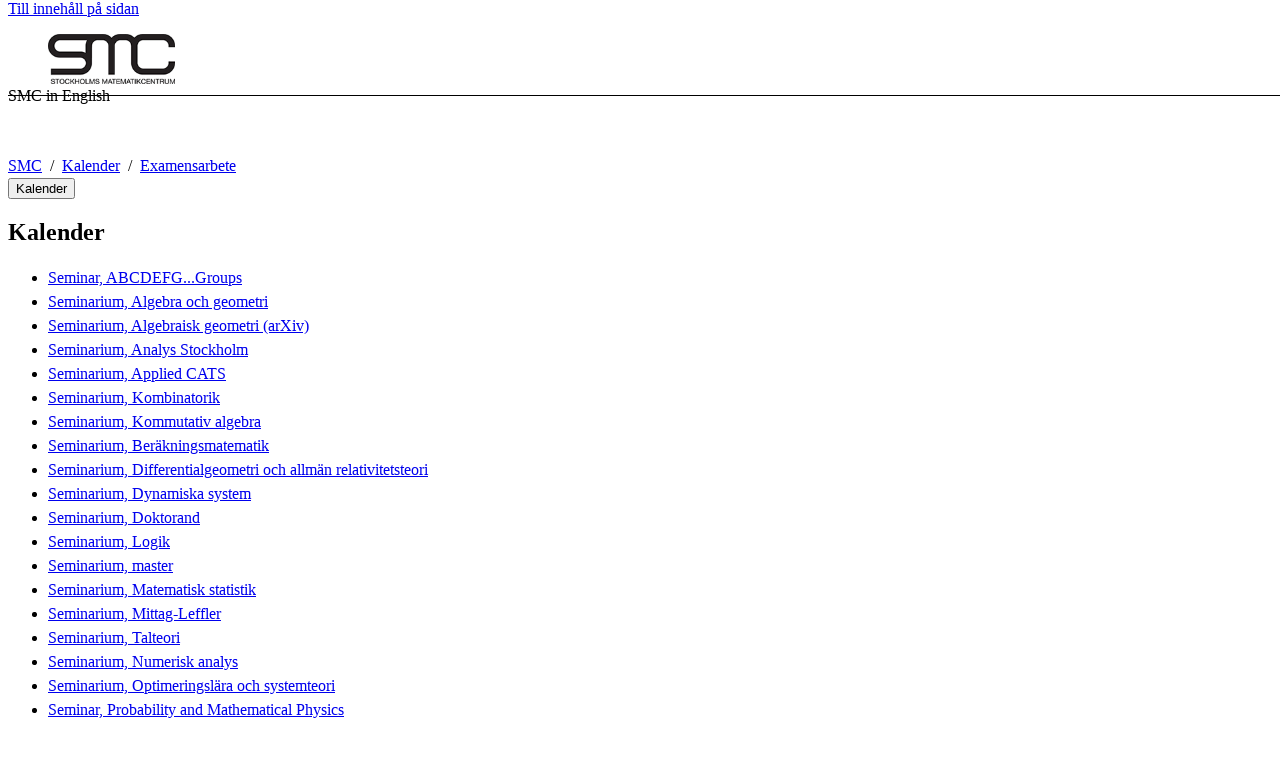

--- FILE ---
content_type: text/html;charset=UTF-8
request_url: https://www.math-stockholm.se/kalender/examensarbete/max-oliveberg-optimal-order-placement-using-markov-models-of-limit-order-books-1.1260129?date=2023-06-09&orgdate=2023-06-08&length=1&orglength=0
body_size: 3757
content:
<!DOCTYPE html>
<html lang="sv-SE" dir="ltr">

<head>
  <meta charset="UTF-8">
  <title>Max Oliveberg: Optimal Order Placement Using Markov Models of Limit Order Books |  SMC</title>
  <meta name="viewport" content="width=device-width, initial-scale=1, shrink-to-fit=no">
  <meta name="format-detection" content="telephone=no">
  
  
  <meta name="robots" content="noindex">

  <meta property="og:title" content="Max Oliveberg: Optimal Order Placement Using Markov Models of Limit Order Books |  SMC">
  <meta property="og:url" content="https://www.math-stockholm.se/en/kalender/examensarbete/max-oliveberg-optimal-order-placement-using-markov-models-of-limit-order-books-1.1260129">
  
  
  <meta property="og:type" content="article">
  <meta property="og:site_name" content="KTH">
  <meta property="KTH:breadcrumbs" content="[&quot;SMC&quot;,&quot;Kalender&quot;,&quot;Examensarbete&quot;]">

  <link rel="stylesheet" href="/css/campaign-1d3b05439a4a9d4d60b328b5b9182230.css">
  <link rel="shortcut icon" href="/polopoly_fs/1.876529.1550154986!/smc.ico">
  <link href="https://www.math-stockholm.se/en/kalender/examensarbete/max-oliveberg-optimal-order-placement-using-markov-models-of-limit-order-books-1.1260129" rel="canonical">
  
  <link href="https://www.math-stockholm.se/kalender/examensarbete?rss=navigation" title="Meny - Examensarbete" type="application/rss+xml" rel="alternate"><link href="https://www.math-stockholm.se/kalender/examensarbete?rss=calendar" title="Examensarbete" type="application/rss+xml" rel="alternate">

  <script>(function(){const s = document.createElement('script');s.src='/js/core-daee3d13de0e8dddf6f2e0e84c154493.js';s.defer=1;document.currentScript.after(s);})();</script>

  
    <script>(function(){const s = document.createElement('script');s.src='/js/main-menu-3bdc773488ffc5be4e6b31193eac5a90.js';s.async=1;document.currentScript.after(s);})();</script>
  

  


  
  <!-- contentId-1_1388864 -->
  
  <style>
    @media (width >= 992px) {
    aside#sidebar {
        padding-left: 0;
    }
}
  </style>







  
  <!-- contentId-1_1386967 -->
  
  <style>
    .btn {
    border-radius: 1.25rem;
}
  </style>







  
  <!-- contentId-1_1333221 -->
  
  <style>
    .teaserBox {
    background: #fcfcfc !important;
}

.primosearchbox {
    background: #fcfcfc !important;
}
  </style>







  
  <!-- contentId-1_1330845 -->
  
  <style>
    article.article.standard .paragraphs .block.rssReader ul.listing li {
    margin-bottom: 16px;
}
  </style>







  
  <!-- contentId-1_1327628 -->
  
  <style>
    @media (min-width: 768px) {
body.externalUnit .container.start.showArticle {
    padding-top: 30px !important;
    padding-right: 30px !important;
    padding-left: 30px !important;
    padding-bottom: 50px !important;
}
}

@media (min-width: 768px) {
body.campaign .container.start.showArticle {
    padding-top: 30px !important;
    padding-right: 30px !important;
    padding-left: 30px !important;
    padding-bottom: 50px !important;
}
}

@media (max-width: 768px) {
body.externalUnit .container.start.showArticle {
    padding-top: 15px !important;
    padding-right: 15px !important;
    padding-left: 15px !important;
    padding-bottom: 15px !important;
}
}

@media (max-width: 768px) {
body.campaign .container.start.showArticle {
    padding-top: 15px !important;
    padding-right: 15px !important;
    padding-left: 15px !important;
    padding-bottom: 15px !important;
}
}
  </style>







  
  <!-- contentId-1_990108 -->
  
  <style media="screen">
    .block.teaser.top.gray.emergency {
    margin: 0 auto;
    max-width: 1228px;
    padding: 20px 30px 20px 30px;
}

@media (max-width: 992px) { 
.block.teaser.top.gray.emergency {
    margin: 0 auto;
    max-width: 1228px;
    padding: 15px 60px 15px 15px;
 }
}
  </style>







  
  <!-- contentId-1_1218435 -->
  
  <style>
    @media (min-width: 992px) {
.container.department.calendar.withMainMenu #primaryBlocks {
    padding: 0;
}
  }

.container.department.calendar.withMainMenu #primaryBlocks {
    padding: 0;
}
  </style>





  
</head>

<body class="campaign">
  <a class="skipToMainContent" href="#mainContent" tabindex="0">Till innehåll på sidan</a>
  
    <!--indexOff: all-->
    
    <!--indexOff: all-->
    <header>
      
      <div class="container-fluid">
        <div class="container">
          
          <div class="header-container__top">
            




  <figure class="block figure mainLogo" data-cid="1.870100" lang="sv-SE">
    <a href="/"><img class="figure-img img-fluid" src="/polopoly_fs/1.870100.1723022435!/image/smc-logo.png" alt="Stockholms Matematikcentrum" height="75" width="191" fetchpriority="high"></a>
    
  </figure>



            




  <div class="block list links secondaryMenu" data-cid="1.871840" lang="sv-SE">
    
    
    <nav aria-label="Sekundär toppmeny">
      <ul>
        <li><a hreflang="en-GB" href="https://www.math-stockholm.se/en">SMC in English</a></li>
      </ul>
    </nav>
  </div>



            
          </div>
          <div class="header-container__bottom">
            
          </div>
        </div>
      </div>
      <div id="gradientBorder"></div>
    </header>
    <!--indexOn: all-->
  
    <nav id="breadcrumbs" aria-label="Brödsmulor" class="kth-breadcrumbs">
      <ul class="kth-breadcrumbs__list">
        <li><a href="/">SMC</a></li>
        <li><a href="/kalender">Kalender</a></li>
        <li><a href="/kalender/examensarbete">Examensarbete</a></li>
        
        
      </ul>
      
    </nav>
    <!--indexOn: all-->
  
  <div class="kth-main-content container department calendar with-local-nav" data-cid="2.15120" lang="sv-SE">
    
        <!--indexOff: all-->

        <!--Mobile left menu-->
        <nav class="kth-local-navigation--mobile" aria-labelledby="kth-local-navigation-title--mobile">
          <button class="kth-button menu" id="kth-local-navigation-title--mobile">
            <span>Kalender</span>
          </button>
          <dialog class="kth-mobile-menu left">
            <div class="kth-mobile-menu__navigation">
              <button class="kth-icon-button close">
                <span class="kth-visually-hidden">Close</span>
              </button>
            </div>
            <div class="mobile-menu__content">
              
              <h2 id="ancestor-mobile">Kalender</h2>
              
              
                <ul id="mobileMenuList"></ul>
            </div>
          </dialog>
        </nav>
        <!--Mobile left menu-->

        <nav id="mainMenu" aria-label="Undermeny" class="kth-local-navigation">
          
          <h2 id="ancestor-desktop">Kalender</h2>
          
          
            <ul id="nav-list"></ul>
            <noscript>
              <ul id="nav-list">
                <li>
                  <a class="nav-item leaf"
                    href="/kalender/groups">Seminar, ABCDEFG...Groups</a>
                </li>
                <li>
                  <a class="nav-item leaf"
                    href="/kalender/alggeo">Seminarium, Algebra och geometri</a>
                </li>
                <li>
                  <a class="nav-item leaf"
                    href="/kalender/arxiv">Seminarium, Algebraisk geometri (arXiv)</a>
                </li>
                <li>
                  <a class="nav-item leaf"
                    href="/kalender/seminar-analysis-sthlm">Seminarium, Analys Stockholm</a>
                </li>
                <li>
                  <a class="nav-item leaf"
                    href="/kalender/applied-cats">Seminarium, Applied CATS</a>
                </li>
                <li>
                  <a class="nav-item leaf"
                    href="/kalender/kombinatorik">Seminarium, Kombinatorik</a>
                </li>
                <li>
                  <a class="nav-item leaf"
                    href="/kalender/commalg">Seminarium, Kommutativ algebra</a>
                </li>
                <li>
                  <a class="nav-item leaf"
                    href="/kalender/seminar-computation">Seminarium, Beräkningsmatematik</a>
                </li>
                <li>
                  <a class="nav-item leaf"
                    href="/kalender/diffgeom">Seminarium, Differentialgeometri och allmän relativitetsteori</a>
                </li>
                <li>
                  <a class="nav-item leaf"
                    href="/kalender/seminar-dynamical-systems">Seminarium, Dynamiska system</a>
                </li>
                <li>
                  <a class="nav-item leaf"
                    href="/kalender/doktorand">Seminarium, Doktorand</a>
                </li>
                <li>
                  <a class="nav-item leaf"
                    href="/kalender/semlogic">Seminarium, Logik</a>
                </li>
                <li>
                  <a class="nav-item leaf"
                    href="/kalender/master">Seminarium, master</a>
                </li>
                <li>
                  <a class="nav-item leaf"
                    href="/kalender/matstat">Seminarium, Matematisk statistik</a>
                </li>
                <li>
                  <a class="nav-item leaf"
                    href="/kalender/mlseminarium">Seminarium, Mittag-Leffler</a>
                </li>
                <li>
                  <a class="nav-item leaf"
                    href="/kalender/numtheory">Seminarium, Talteori</a>
                </li>
                <li>
                  <a class="nav-item leaf"
                    href="/kalender/semna">Seminarium, Numerisk analys</a>
                </li>
                <li>
                  <a class="nav-item leaf"
                    href="/kalender/optsyst">Seminarium, Optimeringslära och systemteori</a>
                </li>
                <li>
                  <a class="nav-item leaf"
                    href="/kalender/seminar-probability-and-mathematical-physics">Seminar, Probability and Mathematical Physics </a>
                </li>
                <li>
                  <a class="nav-item leaf"
                    href="/kalender/pde">Seminarium, PDE</a>
                </li>
                <li>
                  <a class="nav-item leaf"
                    href="/kalender/sciml">Seminar, Scientific Machine Learning</a>
                </li>
                <li>
                  <a class="nav-item leaf"
                    href="/kalender/tcs">Seminarium, Teoretisk datalogi</a>
                </li>
                <li>
                  <a class="nav-item leaf"
                    href="/kalender/topactivities">Topologiska aktiviteter</a>
                </li>
                <li>
                  <a class="nav-item leaf"
                    href="/kalender/utbildning">Seminarium, Utbildning</a>
                </li>
                <li>
                  <a class="nav-item node"
                    href="/kalender/semovrigt">Seminarium, Övrigt</a>
                </li>
                <li>
                  <a class="nav-item leaf"
                    href="/kalender/smc-pre-colloquium">SMC Pre-colloquium</a>
                </li>
                <li>
                  <a class="nav-item leaf"
                    href="/kalender/kthsukollokvium">SMC kollokvium</a>
                </li>
                <li>
                  <a class="nav-item leaf"
                    href="/kalender/docentforelasning">Docentföreläsning</a>
                </li>
                <li>
                  <a class="nav-item leaf"
                    href="/kalender/disputation">Disputation</a>
                </li>
                <li>
                  <a class="nav-item leaf"
                    href="/kalender/licentiat">Licentiatseminarium</a>
                </li>
                <li>
                  <a class="nav-item selected"
                    href="/kalender/examensarbete" aria-current="page">Examensarbete</a>
                </li>
                <li>
                  <a class="nav-item leaf"
                    href="/kalender/konferens">Konferens</a>
                </li>
                <li>
                  <a class="nav-item leaf"
                    href="/kalender/kursstart">Kursstart</a>
                </li>
                <li>
                  <a class="nav-item leaf"
                    href="/kalender/goran-gustafsson-lectures">Göran Gustafsson Lectures in mathematics</a>
                </li>
                <li>
                  <a class="nav-item leaf"
                    href="/kalender/pop">Populärföreläsning</a>
                </li>
                <li>
                  <a class="nav-item node"
                    href="/kalender/old">Äldre seminarier</a>
                </li>
                <li>
                  <a class="nav-item leaf"
                    href="/kalender/ovrigt">Övrigt</a>
                </li>
                
                
              </ul>
            </noscript>
          
        </nav>
        <!--indexOn: all-->
      
    <div class="col">
        




  <main>
    <article id="mainContent" class="article standard calendarevent usingSecondHeading"
      vocab="http://schema.org/"
      typeof="Event" data-cid="1.1260129" lang="en-GB">
      <div class="preArticleParagraphs">
        <h1 property="name">Max Oliveberg: Optimal Order Placement Using Markov Models of Limit Order Books</h1>
        <h2 class="secondTitle">Master thesis final presentation</h2>
        

        <div class="lead">
          
        </div>
      </div>

      <p class="calendarevent__info--fixed">
        
        <strong>Tid: </strong>
        Fr 2023-06-09 kl 15.00 - 15.30
      </p>

      <p class="calendarevent__info--fixed">
        <strong>Plats: </strong>
        <a id="id-57ef64fd-4f29-4380-8a84-0c3430d2bc5c">KTH Lindstedsvägen 25, Room 3721</a>
      </p>

      

      

      

      

      

      <p class="calendarevent__info--fixed">
        <strong>Respondent: </strong>
        <a id="id-f6108b06-a0a7-4e42-8df9-f5541e638df5">Max Oliveberg</a>

        
      </p>

      

      <p class="calendarevent__info--fixed">
        <strong>Handledare: </strong>
        Jonas Kiessling (Qubos Systematic AB), Jakob Stigenberg (Qubos Systematic AB) and Anders Szepessy (KTH)
      </p>

      

      <p class="calendarevent__info--fixed">
        <a class="calendarevent__icalendarLink" href="/api/icalendar/export/1.1260129?l=sv_SE">Exportera till kalender</a>
      </p>

      <div class="paragraphs">
    
      
        
        <p><strong>Abstract.</strong></p> &nbsp;We study optimal order placement in a limit order book. By modelling the limit order book dynamics as a Markov chain, we can frame the purchase of a single share as a Markov Decision Process. Within the framework of the model, we can estimate optimal decision policies numerically. The trade rate is varied using a running cost control variable. The optimal policy is found to result in a lower cost of trading as a function of the trade rate compared to a market order only strategy. &nbsp;
      
    
  </div>

      <div class="backLink">
        <a href="/kalender/examensarbete?date=2023-06-08&amp;length=0">Till kalendern</a>
      </div>

      <footer id="articleFooter">

    

    

    <div class="publicCategorization col-12">
    
  </div>
    <div class="articleFooterDivider"></div>
 
    <div>
      <div class="contactInfo">
    
      <span class="label">Innehållsansvarig:</span><a href="mailto:webmaster@math-stockholm.se">webmaster@math-stockholm.se</a>
    
    
  </div>
      <div>
        <span class="label">Tillhör</span>: Stockholms Matematikcentrum
      </div>
      <div>
        <span class="label">Senast ändrad</span>: <span>2023-06-06</span>
      </div>
    </div>
    <div class="edit">
    <a href="/api/liveedit/open?contentId=1.1260129" class="editLink"
      target="_blank" rel="nofollow" title="Redigera denna sida"></a>
  </div>
    
  </footer>
    </article>
  </main>
  <aside id="sidebar">
    




  <div class="block list links" data-cid="1.249806" lang="sv-SE">
    
    
    <ul>
      <li><a href="mailto:kalendarium@math-stockholm.se">Skicka in seminarieannons</a></li>
      <li><a href="mailto:kalendarium@math-stockholm.se?subject=Prenumeration%20veckoutskick&amp;body=%28Ange%20din%20epost%29">Prenumerera på vårt veckoutskick av seminarier</a></li>
    </ul>
  </div>



  </aside>



      </div>
  </div>
  
    <!--indexOff: all-->
    
    <!--indexOn: all-->
  
</body>

</html>